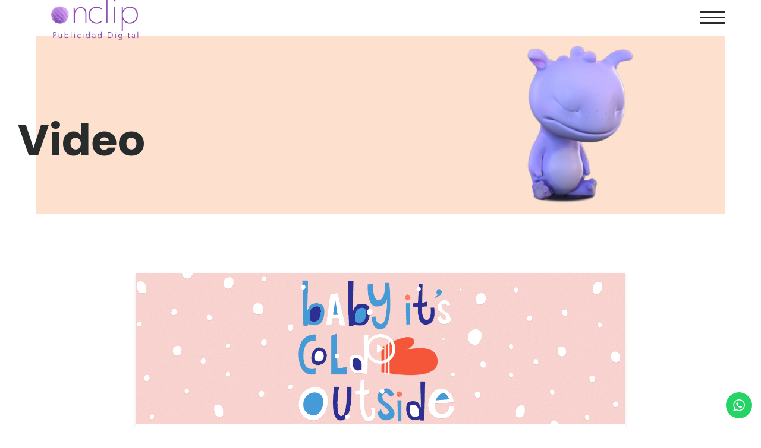

--- FILE ---
content_type: text/html; charset=UTF-8
request_url: https://onclip.co/type/video
body_size: 15839
content:
<!doctype html>
<html class="no-js" lang="en-US" prefix="og: https://ogp.me/ns#">
  <head>
	  <meta name="OnClip Publicidad Digital" content="Diseño grafico "/>
<title>OnClip Publicidad Digital | Diseño Gráfico</title>
<meta charset="utf-8"/>
<meta name="description" content="Empresa de Diseño grafico y publicidad digital en Bogotá, Paginas web y servicios de marketing digital "/>
<meta name="keywords" content="paginas web, publicidad digital, marketing digital, diseño grafico bogota, paginas web profesionales, tiendas virtuales,articulos personalizados, impresion digital, impresion offset,logo, diseño corporativo,diseño web, ilustracion digital, diseño post "/>

<meta name="author" content="OnClip Publicidad Digital" />

<meta name="copyright" content="OnClip Publicidad Digital" />
	  <meta property=»og:image» content=»https://onclip.co/imagen-principal-onclip.jpg»/>
 <meta name="robots" content="index"/>
 <meta name="robots" content="noindex"/>
<meta name="robots" content="follow"/>
<meta name="robots" content="nofollow"/>
<meta name="robots" content="index,nofollow" />

<meta name="robots" content="index,follow" />


    <meta charset="UTF-8">
    <meta http-equiv="x-ua-compatible" content="ie=edge">
    <meta name="viewport" content="width=device-width, initial-scale=1">
	  
<link rel="icon" type="icon_onclip.ico/ico" href="/icon_onclip.ico"/>
    
<!-- Search Engine Optimization by Rank Math - https://rankmath.com/ -->
<title>Video - OnClip Publicidad Digital</title>
<meta name="robots" content="follow, noindex"/>
<meta property="og:locale" content="en_US" />
<meta property="og:type" content="article" />
<meta property="og:title" content="Video - OnClip Publicidad Digital" />
<meta property="og:url" content="https://onclip.co/type/video" />
<meta property="og:site_name" content="OnClip Publicidad Digital" />
<meta property="article:publisher" content="https://web.facebook.com/onclipgrupocreativo" />
<meta name="twitter:card" content="summary_large_image" />
<meta name="twitter:title" content="Video - OnClip Publicidad Digital" />
<script type="application/ld+json" class="rank-math-schema">{"@context":"https://schema.org","@graph":[{"@type":"Organization","@id":"https://onclip.co/#organization","name":"OnClip Publicidad Digital","url":"https://onclip.co","sameAs":["https://web.facebook.com/onclipgrupocreativo"],"email":"contacto@onclip.co","logo":{"@type":"ImageObject","@id":"https://onclip.co/#logo","url":"https://onclip.co/wp-content/uploads/2023/02/logo_onclip-.png","contentUrl":"https://onclip.co/wp-content/uploads/2023/02/logo_onclip-.png","caption":"OnClip Publicidad Digital","inLanguage":"en-US","width":"1405","height":"557"},"contactPoint":[{"@type":"ContactPoint","telephone":"573115563495","contactType":"customer support"}]},{"@type":"WebSite","@id":"https://onclip.co/#website","url":"https://onclip.co","name":"OnClip Publicidad Digital","alternateName":"OnClip Creativos","publisher":{"@id":"https://onclip.co/#organization"},"inLanguage":"en-US"},{"@type":"CollectionPage","@id":"https://onclip.co/type/video#webpage","url":"https://onclip.co/type/video","name":"Video - OnClip Publicidad Digital","isPartOf":{"@id":"https://onclip.co/#website"},"inLanguage":"en-US"}]}</script>
<!-- /Rank Math WordPress SEO plugin -->

<link rel='dns-prefetch' href='//fonts.googleapis.com' />
<link rel="alternate" type="application/rss+xml" title="OnClip Publicidad Digital &raquo; Feed" href="https://onclip.co/feed" />
<link rel="alternate" type="application/rss+xml" title="OnClip Publicidad Digital &raquo; Comments Feed" href="https://onclip.co/comments/feed" />
<link rel="alternate" type="application/rss+xml" title="OnClip Publicidad Digital &raquo; Video Format Feed" href="https://onclip.co/type/video/feed" />
		<!-- This site uses the Google Analytics by MonsterInsights plugin v9.11.1 - Using Analytics tracking - https://www.monsterinsights.com/ -->
							<script src="//www.googletagmanager.com/gtag/js?id=G-GLEH0RP7SX"  data-cfasync="false" data-wpfc-render="false" type="text/javascript" async></script>
			<script data-cfasync="false" data-wpfc-render="false" type="text/javascript">
				var mi_version = '9.11.1';
				var mi_track_user = true;
				var mi_no_track_reason = '';
								var MonsterInsightsDefaultLocations = {"page_location":"https:\/\/onclip.co\/type\/video\/"};
								if ( typeof MonsterInsightsPrivacyGuardFilter === 'function' ) {
					var MonsterInsightsLocations = (typeof MonsterInsightsExcludeQuery === 'object') ? MonsterInsightsPrivacyGuardFilter( MonsterInsightsExcludeQuery ) : MonsterInsightsPrivacyGuardFilter( MonsterInsightsDefaultLocations );
				} else {
					var MonsterInsightsLocations = (typeof MonsterInsightsExcludeQuery === 'object') ? MonsterInsightsExcludeQuery : MonsterInsightsDefaultLocations;
				}

								var disableStrs = [
										'ga-disable-G-GLEH0RP7SX',
									];

				/* Function to detect opted out users */
				function __gtagTrackerIsOptedOut() {
					for (var index = 0; index < disableStrs.length; index++) {
						if (document.cookie.indexOf(disableStrs[index] + '=true') > -1) {
							return true;
						}
					}

					return false;
				}

				/* Disable tracking if the opt-out cookie exists. */
				if (__gtagTrackerIsOptedOut()) {
					for (var index = 0; index < disableStrs.length; index++) {
						window[disableStrs[index]] = true;
					}
				}

				/* Opt-out function */
				function __gtagTrackerOptout() {
					for (var index = 0; index < disableStrs.length; index++) {
						document.cookie = disableStrs[index] + '=true; expires=Thu, 31 Dec 2099 23:59:59 UTC; path=/';
						window[disableStrs[index]] = true;
					}
				}

				if ('undefined' === typeof gaOptout) {
					function gaOptout() {
						__gtagTrackerOptout();
					}
				}
								window.dataLayer = window.dataLayer || [];

				window.MonsterInsightsDualTracker = {
					helpers: {},
					trackers: {},
				};
				if (mi_track_user) {
					function __gtagDataLayer() {
						dataLayer.push(arguments);
					}

					function __gtagTracker(type, name, parameters) {
						if (!parameters) {
							parameters = {};
						}

						if (parameters.send_to) {
							__gtagDataLayer.apply(null, arguments);
							return;
						}

						if (type === 'event') {
														parameters.send_to = monsterinsights_frontend.v4_id;
							var hookName = name;
							if (typeof parameters['event_category'] !== 'undefined') {
								hookName = parameters['event_category'] + ':' + name;
							}

							if (typeof MonsterInsightsDualTracker.trackers[hookName] !== 'undefined') {
								MonsterInsightsDualTracker.trackers[hookName](parameters);
							} else {
								__gtagDataLayer('event', name, parameters);
							}
							
						} else {
							__gtagDataLayer.apply(null, arguments);
						}
					}

					__gtagTracker('js', new Date());
					__gtagTracker('set', {
						'developer_id.dZGIzZG': true,
											});
					if ( MonsterInsightsLocations.page_location ) {
						__gtagTracker('set', MonsterInsightsLocations);
					}
										__gtagTracker('config', 'G-GLEH0RP7SX', {"forceSSL":"true","link_attribution":"true"} );
										window.gtag = __gtagTracker;										(function () {
						/* https://developers.google.com/analytics/devguides/collection/analyticsjs/ */
						/* ga and __gaTracker compatibility shim. */
						var noopfn = function () {
							return null;
						};
						var newtracker = function () {
							return new Tracker();
						};
						var Tracker = function () {
							return null;
						};
						var p = Tracker.prototype;
						p.get = noopfn;
						p.set = noopfn;
						p.send = function () {
							var args = Array.prototype.slice.call(arguments);
							args.unshift('send');
							__gaTracker.apply(null, args);
						};
						var __gaTracker = function () {
							var len = arguments.length;
							if (len === 0) {
								return;
							}
							var f = arguments[len - 1];
							if (typeof f !== 'object' || f === null || typeof f.hitCallback !== 'function') {
								if ('send' === arguments[0]) {
									var hitConverted, hitObject = false, action;
									if ('event' === arguments[1]) {
										if ('undefined' !== typeof arguments[3]) {
											hitObject = {
												'eventAction': arguments[3],
												'eventCategory': arguments[2],
												'eventLabel': arguments[4],
												'value': arguments[5] ? arguments[5] : 1,
											}
										}
									}
									if ('pageview' === arguments[1]) {
										if ('undefined' !== typeof arguments[2]) {
											hitObject = {
												'eventAction': 'page_view',
												'page_path': arguments[2],
											}
										}
									}
									if (typeof arguments[2] === 'object') {
										hitObject = arguments[2];
									}
									if (typeof arguments[5] === 'object') {
										Object.assign(hitObject, arguments[5]);
									}
									if ('undefined' !== typeof arguments[1].hitType) {
										hitObject = arguments[1];
										if ('pageview' === hitObject.hitType) {
											hitObject.eventAction = 'page_view';
										}
									}
									if (hitObject) {
										action = 'timing' === arguments[1].hitType ? 'timing_complete' : hitObject.eventAction;
										hitConverted = mapArgs(hitObject);
										__gtagTracker('event', action, hitConverted);
									}
								}
								return;
							}

							function mapArgs(args) {
								var arg, hit = {};
								var gaMap = {
									'eventCategory': 'event_category',
									'eventAction': 'event_action',
									'eventLabel': 'event_label',
									'eventValue': 'event_value',
									'nonInteraction': 'non_interaction',
									'timingCategory': 'event_category',
									'timingVar': 'name',
									'timingValue': 'value',
									'timingLabel': 'event_label',
									'page': 'page_path',
									'location': 'page_location',
									'title': 'page_title',
									'referrer' : 'page_referrer',
								};
								for (arg in args) {
																		if (!(!args.hasOwnProperty(arg) || !gaMap.hasOwnProperty(arg))) {
										hit[gaMap[arg]] = args[arg];
									} else {
										hit[arg] = args[arg];
									}
								}
								return hit;
							}

							try {
								f.hitCallback();
							} catch (ex) {
							}
						};
						__gaTracker.create = newtracker;
						__gaTracker.getByName = newtracker;
						__gaTracker.getAll = function () {
							return [];
						};
						__gaTracker.remove = noopfn;
						__gaTracker.loaded = true;
						window['__gaTracker'] = __gaTracker;
					})();
									} else {
										console.log("");
					(function () {
						function __gtagTracker() {
							return null;
						}

						window['__gtagTracker'] = __gtagTracker;
						window['gtag'] = __gtagTracker;
					})();
									}
			</script>
							<!-- / Google Analytics by MonsterInsights -->
		<style id='wp-img-auto-sizes-contain-inline-css' type='text/css'>
img:is([sizes=auto i],[sizes^="auto," i]){contain-intrinsic-size:3000px 1500px}
/*# sourceURL=wp-img-auto-sizes-contain-inline-css */
</style>

<link rel='stylesheet' id='ht_ctc_main_css-css' href='https://onclip.co/wp-content/plugins/click-to-chat-for-whatsapp/new/inc/assets/css/main.css?ver=3.28' type='text/css' media='all' />
<style id='wp-emoji-styles-inline-css' type='text/css'>

	img.wp-smiley, img.emoji {
		display: inline !important;
		border: none !important;
		box-shadow: none !important;
		height: 1em !important;
		width: 1em !important;
		margin: 0 0.07em !important;
		vertical-align: -0.1em !important;
		background: none !important;
		padding: 0 !important;
	}
/*# sourceURL=wp-emoji-styles-inline-css */
</style>
<link rel='stylesheet' id='wp-block-library-css' href='https://onclip.co/wp-includes/css/dist/block-library/style.min.css?ver=6.9' type='text/css' media='all' />
<style id='global-styles-inline-css' type='text/css'>
:root{--wp--preset--aspect-ratio--square: 1;--wp--preset--aspect-ratio--4-3: 4/3;--wp--preset--aspect-ratio--3-4: 3/4;--wp--preset--aspect-ratio--3-2: 3/2;--wp--preset--aspect-ratio--2-3: 2/3;--wp--preset--aspect-ratio--16-9: 16/9;--wp--preset--aspect-ratio--9-16: 9/16;--wp--preset--color--black: #000000;--wp--preset--color--cyan-bluish-gray: #abb8c3;--wp--preset--color--white: #ffffff;--wp--preset--color--pale-pink: #f78da7;--wp--preset--color--vivid-red: #cf2e2e;--wp--preset--color--luminous-vivid-orange: #ff6900;--wp--preset--color--luminous-vivid-amber: #fcb900;--wp--preset--color--light-green-cyan: #7bdcb5;--wp--preset--color--vivid-green-cyan: #00d084;--wp--preset--color--pale-cyan-blue: #8ed1fc;--wp--preset--color--vivid-cyan-blue: #0693e3;--wp--preset--color--vivid-purple: #9b51e0;--wp--preset--gradient--vivid-cyan-blue-to-vivid-purple: linear-gradient(135deg,rgb(6,147,227) 0%,rgb(155,81,224) 100%);--wp--preset--gradient--light-green-cyan-to-vivid-green-cyan: linear-gradient(135deg,rgb(122,220,180) 0%,rgb(0,208,130) 100%);--wp--preset--gradient--luminous-vivid-amber-to-luminous-vivid-orange: linear-gradient(135deg,rgb(252,185,0) 0%,rgb(255,105,0) 100%);--wp--preset--gradient--luminous-vivid-orange-to-vivid-red: linear-gradient(135deg,rgb(255,105,0) 0%,rgb(207,46,46) 100%);--wp--preset--gradient--very-light-gray-to-cyan-bluish-gray: linear-gradient(135deg,rgb(238,238,238) 0%,rgb(169,184,195) 100%);--wp--preset--gradient--cool-to-warm-spectrum: linear-gradient(135deg,rgb(74,234,220) 0%,rgb(151,120,209) 20%,rgb(207,42,186) 40%,rgb(238,44,130) 60%,rgb(251,105,98) 80%,rgb(254,248,76) 100%);--wp--preset--gradient--blush-light-purple: linear-gradient(135deg,rgb(255,206,236) 0%,rgb(152,150,240) 100%);--wp--preset--gradient--blush-bordeaux: linear-gradient(135deg,rgb(254,205,165) 0%,rgb(254,45,45) 50%,rgb(107,0,62) 100%);--wp--preset--gradient--luminous-dusk: linear-gradient(135deg,rgb(255,203,112) 0%,rgb(199,81,192) 50%,rgb(65,88,208) 100%);--wp--preset--gradient--pale-ocean: linear-gradient(135deg,rgb(255,245,203) 0%,rgb(182,227,212) 50%,rgb(51,167,181) 100%);--wp--preset--gradient--electric-grass: linear-gradient(135deg,rgb(202,248,128) 0%,rgb(113,206,126) 100%);--wp--preset--gradient--midnight: linear-gradient(135deg,rgb(2,3,129) 0%,rgb(40,116,252) 100%);--wp--preset--font-size--small: 13px;--wp--preset--font-size--medium: 20px;--wp--preset--font-size--large: 36px;--wp--preset--font-size--x-large: 42px;--wp--preset--spacing--20: 0.44rem;--wp--preset--spacing--30: 0.67rem;--wp--preset--spacing--40: 1rem;--wp--preset--spacing--50: 1.5rem;--wp--preset--spacing--60: 2.25rem;--wp--preset--spacing--70: 3.38rem;--wp--preset--spacing--80: 5.06rem;--wp--preset--shadow--natural: 6px 6px 9px rgba(0, 0, 0, 0.2);--wp--preset--shadow--deep: 12px 12px 50px rgba(0, 0, 0, 0.4);--wp--preset--shadow--sharp: 6px 6px 0px rgba(0, 0, 0, 0.2);--wp--preset--shadow--outlined: 6px 6px 0px -3px rgb(255, 255, 255), 6px 6px rgb(0, 0, 0);--wp--preset--shadow--crisp: 6px 6px 0px rgb(0, 0, 0);}:where(.is-layout-flex){gap: 0.5em;}:where(.is-layout-grid){gap: 0.5em;}body .is-layout-flex{display: flex;}.is-layout-flex{flex-wrap: wrap;align-items: center;}.is-layout-flex > :is(*, div){margin: 0;}body .is-layout-grid{display: grid;}.is-layout-grid > :is(*, div){margin: 0;}:where(.wp-block-columns.is-layout-flex){gap: 2em;}:where(.wp-block-columns.is-layout-grid){gap: 2em;}:where(.wp-block-post-template.is-layout-flex){gap: 1.25em;}:where(.wp-block-post-template.is-layout-grid){gap: 1.25em;}.has-black-color{color: var(--wp--preset--color--black) !important;}.has-cyan-bluish-gray-color{color: var(--wp--preset--color--cyan-bluish-gray) !important;}.has-white-color{color: var(--wp--preset--color--white) !important;}.has-pale-pink-color{color: var(--wp--preset--color--pale-pink) !important;}.has-vivid-red-color{color: var(--wp--preset--color--vivid-red) !important;}.has-luminous-vivid-orange-color{color: var(--wp--preset--color--luminous-vivid-orange) !important;}.has-luminous-vivid-amber-color{color: var(--wp--preset--color--luminous-vivid-amber) !important;}.has-light-green-cyan-color{color: var(--wp--preset--color--light-green-cyan) !important;}.has-vivid-green-cyan-color{color: var(--wp--preset--color--vivid-green-cyan) !important;}.has-pale-cyan-blue-color{color: var(--wp--preset--color--pale-cyan-blue) !important;}.has-vivid-cyan-blue-color{color: var(--wp--preset--color--vivid-cyan-blue) !important;}.has-vivid-purple-color{color: var(--wp--preset--color--vivid-purple) !important;}.has-black-background-color{background-color: var(--wp--preset--color--black) !important;}.has-cyan-bluish-gray-background-color{background-color: var(--wp--preset--color--cyan-bluish-gray) !important;}.has-white-background-color{background-color: var(--wp--preset--color--white) !important;}.has-pale-pink-background-color{background-color: var(--wp--preset--color--pale-pink) !important;}.has-vivid-red-background-color{background-color: var(--wp--preset--color--vivid-red) !important;}.has-luminous-vivid-orange-background-color{background-color: var(--wp--preset--color--luminous-vivid-orange) !important;}.has-luminous-vivid-amber-background-color{background-color: var(--wp--preset--color--luminous-vivid-amber) !important;}.has-light-green-cyan-background-color{background-color: var(--wp--preset--color--light-green-cyan) !important;}.has-vivid-green-cyan-background-color{background-color: var(--wp--preset--color--vivid-green-cyan) !important;}.has-pale-cyan-blue-background-color{background-color: var(--wp--preset--color--pale-cyan-blue) !important;}.has-vivid-cyan-blue-background-color{background-color: var(--wp--preset--color--vivid-cyan-blue) !important;}.has-vivid-purple-background-color{background-color: var(--wp--preset--color--vivid-purple) !important;}.has-black-border-color{border-color: var(--wp--preset--color--black) !important;}.has-cyan-bluish-gray-border-color{border-color: var(--wp--preset--color--cyan-bluish-gray) !important;}.has-white-border-color{border-color: var(--wp--preset--color--white) !important;}.has-pale-pink-border-color{border-color: var(--wp--preset--color--pale-pink) !important;}.has-vivid-red-border-color{border-color: var(--wp--preset--color--vivid-red) !important;}.has-luminous-vivid-orange-border-color{border-color: var(--wp--preset--color--luminous-vivid-orange) !important;}.has-luminous-vivid-amber-border-color{border-color: var(--wp--preset--color--luminous-vivid-amber) !important;}.has-light-green-cyan-border-color{border-color: var(--wp--preset--color--light-green-cyan) !important;}.has-vivid-green-cyan-border-color{border-color: var(--wp--preset--color--vivid-green-cyan) !important;}.has-pale-cyan-blue-border-color{border-color: var(--wp--preset--color--pale-cyan-blue) !important;}.has-vivid-cyan-blue-border-color{border-color: var(--wp--preset--color--vivid-cyan-blue) !important;}.has-vivid-purple-border-color{border-color: var(--wp--preset--color--vivid-purple) !important;}.has-vivid-cyan-blue-to-vivid-purple-gradient-background{background: var(--wp--preset--gradient--vivid-cyan-blue-to-vivid-purple) !important;}.has-light-green-cyan-to-vivid-green-cyan-gradient-background{background: var(--wp--preset--gradient--light-green-cyan-to-vivid-green-cyan) !important;}.has-luminous-vivid-amber-to-luminous-vivid-orange-gradient-background{background: var(--wp--preset--gradient--luminous-vivid-amber-to-luminous-vivid-orange) !important;}.has-luminous-vivid-orange-to-vivid-red-gradient-background{background: var(--wp--preset--gradient--luminous-vivid-orange-to-vivid-red) !important;}.has-very-light-gray-to-cyan-bluish-gray-gradient-background{background: var(--wp--preset--gradient--very-light-gray-to-cyan-bluish-gray) !important;}.has-cool-to-warm-spectrum-gradient-background{background: var(--wp--preset--gradient--cool-to-warm-spectrum) !important;}.has-blush-light-purple-gradient-background{background: var(--wp--preset--gradient--blush-light-purple) !important;}.has-blush-bordeaux-gradient-background{background: var(--wp--preset--gradient--blush-bordeaux) !important;}.has-luminous-dusk-gradient-background{background: var(--wp--preset--gradient--luminous-dusk) !important;}.has-pale-ocean-gradient-background{background: var(--wp--preset--gradient--pale-ocean) !important;}.has-electric-grass-gradient-background{background: var(--wp--preset--gradient--electric-grass) !important;}.has-midnight-gradient-background{background: var(--wp--preset--gradient--midnight) !important;}.has-small-font-size{font-size: var(--wp--preset--font-size--small) !important;}.has-medium-font-size{font-size: var(--wp--preset--font-size--medium) !important;}.has-large-font-size{font-size: var(--wp--preset--font-size--large) !important;}.has-x-large-font-size{font-size: var(--wp--preset--font-size--x-large) !important;}
/*# sourceURL=global-styles-inline-css */
</style>

<style id='classic-theme-styles-inline-css' type='text/css'>
/*! This file is auto-generated */
.wp-block-button__link{color:#fff;background-color:#32373c;border-radius:9999px;box-shadow:none;text-decoration:none;padding:calc(.667em + 2px) calc(1.333em + 2px);font-size:1.125em}.wp-block-file__button{background:#32373c;color:#fff;text-decoration:none}
/*# sourceURL=/wp-includes/css/classic-themes.min.css */
</style>
<link rel='stylesheet' id='redux-extendify-styles-css' href='https://onclip.co/wp-content/plugins/redux-framework/redux-core/assets/css/extendify-utilities.css?ver=4.4.1' type='text/css' media='all' />
<link rel='stylesheet' id='contact-form-7-css' href='https://onclip.co/wp-content/plugins/contact-form-7/includes/css/styles.css?ver=5.7.7' type='text/css' media='all' />
<link rel='stylesheet' id='woocommerce-css' href='https://onclip.co/wp-content/themes/adios/css/woocommerce.css?ver=3.2' type='text/css' media='all' />
<link rel='stylesheet' id='adios-fonts-css' href='https://fonts.googleapis.com/css?family=Poppins%3A400%2C700%2C300%2C600%2C500%7CDroid+Serif%3A400%2C700&#038;subset=latin%2Clatin-ext&#038;ver=3.2' type='text/css' media='all' />
<link rel='stylesheet' id='adios-bootstrap-css' href='https://onclip.co/wp-content/themes/adios/css/bootstrap.min.css?ver=3.2' type='text/css' media='all' />
<link rel='stylesheet' id='adios-main-style-css' href='https://onclip.co/wp-content/themes/adios/css/style.css?ver=3.2' type='text/css' media='all' />
<style id='adios-main-style-inline-css' type='text/css'>
.block-bg .video-bg-wrap {
    overflow:visible;
}

.bg {background-size:cover;}.header .logo {width:200px;}.footer-logo {width:150px;}
/*# sourceURL=adios-main-style-inline-css */
</style>
<link rel='stylesheet' id='adios-fonttello-css' href='https://onclip.co/wp-content/themes/adios/css/fontello.css?ver=3.2' type='text/css' media='all' />
<link rel='stylesheet' id='adios-fontawesome-css' href='https://onclip.co/wp-content/themes/adios/css/font-awesome.min.css?ver=3.2' type='text/css' media='all' />
<link rel='stylesheet' id='adios-animate-css' href='https://onclip.co/wp-content/themes/adios/css/animate.css?ver=3.2' type='text/css' media='all' />
<link rel='stylesheet' id='adios-ytplayer-css' href='https://onclip.co/wp-content/themes/adios/css/YT.player.css?ver=3.2' type='text/css' media='all' />
<link rel='stylesheet' id='adios-vmplayer-css' href='https://onclip.co/wp-content/themes/adios/css/jquery.mb.vimeo_player.css?ver=3.2' type='text/css' media='all' />
<script type="text/javascript" src="https://onclip.co/wp-includes/js/jquery/jquery.min.js?ver=3.7.1" id="jquery-core-js"></script>
<script type="text/javascript" src="https://onclip.co/wp-includes/js/jquery/jquery-migrate.min.js?ver=3.4.1" id="jquery-migrate-js"></script>
<script type="text/javascript" src="https://onclip.co/wp-content/plugins/google-analytics-for-wordpress/assets/js/frontend-gtag.min.js?ver=9.11.1" id="monsterinsights-frontend-script-js" async="async" data-wp-strategy="async"></script>
<script data-cfasync="false" data-wpfc-render="false" type="text/javascript" id='monsterinsights-frontend-script-js-extra'>/* <![CDATA[ */
var monsterinsights_frontend = {"js_events_tracking":"true","download_extensions":"doc,pdf,ppt,zip,xls,docx,pptx,xlsx","inbound_paths":"[{\"path\":\"\\\/go\\\/\",\"label\":\"affiliate\"},{\"path\":\"\\\/recommend\\\/\",\"label\":\"affiliate\"}]","home_url":"https:\/\/onclip.co","hash_tracking":"false","v4_id":"G-GLEH0RP7SX"};/* ]]> */
</script>
<link rel="https://api.w.org/" href="https://onclip.co/wp-json/" /><link rel="EditURI" type="application/rsd+xml" title="RSD" href="https://onclip.co/xmlrpc.php?rsd" />
<meta name="generator" content="WordPress 6.9" />
<meta name="generator" content="Redux 4.4.1" /><meta name="generator" content="Powered by WPBakery Page Builder - drag and drop page builder for WordPress."/>
<meta name="generator" content="Powered by Slider Revolution 6.5.22 - responsive, Mobile-Friendly Slider Plugin for WordPress with comfortable drag and drop interface." />
<script>function setREVStartSize(e){
			//window.requestAnimationFrame(function() {
				window.RSIW = window.RSIW===undefined ? window.innerWidth : window.RSIW;
				window.RSIH = window.RSIH===undefined ? window.innerHeight : window.RSIH;
				try {
					var pw = document.getElementById(e.c).parentNode.offsetWidth,
						newh;
					pw = pw===0 || isNaN(pw) || (e.l=="fullwidth" || e.layout=="fullwidth") ? window.RSIW : pw;
					e.tabw = e.tabw===undefined ? 0 : parseInt(e.tabw);
					e.thumbw = e.thumbw===undefined ? 0 : parseInt(e.thumbw);
					e.tabh = e.tabh===undefined ? 0 : parseInt(e.tabh);
					e.thumbh = e.thumbh===undefined ? 0 : parseInt(e.thumbh);
					e.tabhide = e.tabhide===undefined ? 0 : parseInt(e.tabhide);
					e.thumbhide = e.thumbhide===undefined ? 0 : parseInt(e.thumbhide);
					e.mh = e.mh===undefined || e.mh=="" || e.mh==="auto" ? 0 : parseInt(e.mh,0);
					if(e.layout==="fullscreen" || e.l==="fullscreen")
						newh = Math.max(e.mh,window.RSIH);
					else{
						e.gw = Array.isArray(e.gw) ? e.gw : [e.gw];
						for (var i in e.rl) if (e.gw[i]===undefined || e.gw[i]===0) e.gw[i] = e.gw[i-1];
						e.gh = e.el===undefined || e.el==="" || (Array.isArray(e.el) && e.el.length==0)? e.gh : e.el;
						e.gh = Array.isArray(e.gh) ? e.gh : [e.gh];
						for (var i in e.rl) if (e.gh[i]===undefined || e.gh[i]===0) e.gh[i] = e.gh[i-1];
											
						var nl = new Array(e.rl.length),
							ix = 0,
							sl;
						e.tabw = e.tabhide>=pw ? 0 : e.tabw;
						e.thumbw = e.thumbhide>=pw ? 0 : e.thumbw;
						e.tabh = e.tabhide>=pw ? 0 : e.tabh;
						e.thumbh = e.thumbhide>=pw ? 0 : e.thumbh;
						for (var i in e.rl) nl[i] = e.rl[i]<window.RSIW ? 0 : e.rl[i];
						sl = nl[0];
						for (var i in nl) if (sl>nl[i] && nl[i]>0) { sl = nl[i]; ix=i;}
						var m = pw>(e.gw[ix]+e.tabw+e.thumbw) ? 1 : (pw-(e.tabw+e.thumbw)) / (e.gw[ix]);
						newh =  (e.gh[ix] * m) + (e.tabh + e.thumbh);
					}
					var el = document.getElementById(e.c);
					if (el!==null && el) el.style.height = newh+"px";
					el = document.getElementById(e.c+"_wrapper");
					if (el!==null && el) {
						el.style.height = newh+"px";
						el.style.display = "block";
					}
				} catch(e){
					console.log("Failure at Presize of Slider:" + e)
				}
			//});
		  };</script>
		<style type="text/css" id="wp-custom-css">
			.hero-slider-style3 .swipe-arrow-type-1 .swipe-arrow {
	border-color:#beccd1;
}		</style>
		<style id="adios_theme_options-dynamic-css" title="dynamic-css" class="redux-options-output">header{background-color:transparent;}h1,h2,h3,h4,h5,h6, .page-title h2{font-display:swap;}.nav-list>li a{font-display:swap;}.nav-list .drop-menu a{font-display:swap;}body{font-display:swap;}</style><noscript><style> .wpb_animate_when_almost_visible { opacity: 1; }</style></noscript>  <link rel='stylesheet' id='rs-plugin-settings-css' href='https://onclip.co/wp-content/plugins/revslider/public/assets/css/rs6.css?ver=6.5.22' type='text/css' media='all' />
<style id='rs-plugin-settings-inline-css' type='text/css'>
#rs-demo-id {}
/*# sourceURL=rs-plugin-settings-inline-css */
</style>
</head>
  <body class="archive tax-post_format term-post-format-video term-33 wp-embed-responsive wp-theme-adios  alternative wpb-js-composer js-comp-ver-6.4.1 vc_responsive">

      <div class="loader">
     <div class="load-title">
        <img src="https://onclip.co/wp-content/uploads/2023/02/desing-web.png" alt="">
        <div class="load-circle"></div>
     </div>
    </div>
  <header class="style-1">
  <div class="header">
        <a href="https://onclip.co/" class=" logo vertical-align"><img src="https://onclip.co/wp-content/uploads/2023/02/logo_onclip-.png" alt="OnClip Publicidad Digital"></a>
        <a href="#" class="burger-menu vertical-align"><i></i></a>
    <nav class="nav-menu">
      <div class="nav-menu-layer"><span></span></div>
        <div class="table-align">
          <ul id="nav" class="nav-list cell-view"><li id="menu-item-682" class="menu-item menu-item-type-custom menu-item-object-custom menu-item-682"><a href="http://themebubble.com/demo/adios/" class=" ">Home</a></li>
<li id="menu-item-813" class="menu-item menu-item-type-custom menu-item-object-custom menu-item-has-children menu-item-813"><a href="http://adioswp.designlazy.com/" class=" drop-link">Home</a>
<ul class="drop-menu">
	<li id="menu-item-834" class="menu-item menu-item-type-post_type menu-item-object-page menu-item-home menu-item-834"><a href="https://onclip.co/" class=" ">Home Style 1</a></li>
	<li id="menu-item-833" class="menu-item menu-item-type-post_type menu-item-object-page menu-item-833"><a href="https://onclip.co/home-2" class=" ">Home Style 2</a></li>
	<li id="menu-item-832" class="menu-item menu-item-type-post_type menu-item-object-page menu-item-832"><a href="https://onclip.co/home-3" class=" ">Home Style 3</a></li>
	<li id="menu-item-844" class="menu-item menu-item-type-post_type menu-item-object-page menu-item-844"><a href="https://onclip.co/home-4" class=" ">Home Style 4</a></li>
	<li id="menu-item-841" class="menu-item menu-item-type-post_type menu-item-object-page menu-item-841"><a href="https://onclip.co/home-5" class=" ">Home Style 5</a></li>
	<li id="menu-item-840" class="menu-item menu-item-type-post_type menu-item-object-page menu-item-840"><a href="https://onclip.co/home-6" class=" ">Home Style 6</a></li>
	<li id="menu-item-843" class="menu-item menu-item-type-post_type menu-item-object-page menu-item-843"><a href="https://onclip.co/home-7" class=" ">Home Style 7</a></li>
	<li id="menu-item-842" class="menu-item menu-item-type-post_type menu-item-object-page menu-item-842"><a href="https://onclip.co/home-8" class=" ">Home Style 8</a></li>
	<li id="menu-item-839" class="menu-item menu-item-type-post_type menu-item-object-page menu-item-839"><a href="https://onclip.co/home-9" class=" ">Home Style 9</a></li>
</ul></li>
<li id="menu-item-814" class="menu-item menu-item-type-custom menu-item-object-custom menu-item-has-children menu-item-814"><a href="#" class=" drop-link">Portfolio</a>
<ul class="drop-menu">
	<li id="menu-item-831" class="menu-item menu-item-type-post_type menu-item-object-page menu-item-831"><a href="https://onclip.co/portfolio-1-column" class=" ">Portfolio Style 1</a></li>
	<li id="menu-item-830" class="menu-item menu-item-type-post_type menu-item-object-page menu-item-830"><a href="https://onclip.co/portfolio-3-column" class=" ">Portfolio Style 2</a></li>
	<li id="menu-item-829" class="menu-item menu-item-type-post_type menu-item-object-page menu-item-829"><a href="https://onclip.co/portfolio-4-column" class=" ">Portfolio Style 3</a></li>
	<li id="menu-item-835" class="menu-item menu-item-type-post_type menu-item-object-page menu-item-835"><a href="https://onclip.co/portfolio-masonry" class=" ">Portfolio Style 4</a></li>
</ul></li>
<li id="menu-item-815" class="menu-item menu-item-type-custom menu-item-object-custom menu-item-has-children menu-item-815"><a href="#" class=" drop-link">Blog</a>
<ul class="drop-menu">
	<li id="menu-item-827" class="menu-item menu-item-type-post_type menu-item-object-page menu-item-827"><a href="https://onclip.co/blog-list" class=" ">Blog List</a></li>
	<li id="menu-item-828" class="menu-item menu-item-type-post_type menu-item-object-page menu-item-828"><a href="https://onclip.co/blog-masonry" class=" ">Blog Masonry</a></li>
	<li id="menu-item-837" class="menu-item menu-item-type-post_type menu-item-object-page menu-item-837"><a href="https://onclip.co/blog-list-sidebar" class=" ">Blog List With Sidebar</a></li>
	<li id="menu-item-838" class="menu-item menu-item-type-post_type menu-item-object-post menu-item-838"><a href="https://onclip.co/%publicidad_digital%" class=" ">Single Post</a></li>
</ul></li>
<li id="menu-item-683" class="menu-item menu-item-type-custom menu-item-object-custom menu-item-683"><a href="#" class=" ">Portfolio</a></li>
<li id="menu-item-822" class="menu-item menu-item-type-custom menu-item-object-custom menu-item-has-children menu-item-822"><a href="#" class=" drop-link">Others</a>
<ul class="drop-menu">
	<li id="menu-item-824" class="menu-item menu-item-type-post_type menu-item-object-page menu-item-824"><a href="https://onclip.co/team-varations" class=" ">Team Varations</a></li>
	<li id="menu-item-823" class="menu-item menu-item-type-post_type menu-item-object-page menu-item-823"><a href="https://onclip.co/contact" class=" ">Contacto</a></li>
</ul></li>
<li id="menu-item-684" class="menu-item menu-item-type-custom menu-item-object-custom menu-item-has-children menu-item-684"><a href="#" class=" drop-link">Blog</a>
<ul class="drop-menu">
	<li id="menu-item-760" class="menu-item menu-item-type-post_type menu-item-object-post menu-item-760"><a href="https://onclip.co/%publicidad_digital%" class=" ">Single Post</a></li>
</ul></li>
<li id="menu-item-713" class="menu-item menu-item-type-custom menu-item-object-custom menu-item-has-children menu-item-713"><a href="#" class=" drop-link">Shop</a>
<ul class="drop-menu">
	<li id="menu-item-714" class="menu-item menu-item-type-custom menu-item-object-custom menu-item-714"><a href="http://themebubble.com/demo/adios/product/flying-ninja/" class=" ">Product Single</a></li>
</ul></li>
<li id="menu-item-711" class="menu-item menu-item-type-custom menu-item-object-custom menu-item-711"><a href="#" class=" ">Others</a></li>
<li id="menu-item-712" class="menu-item menu-item-type-custom menu-item-object-custom menu-item-712"><a href="http://themeforest.net/item/-adios-portfolio-wordpress-theme-for-artists-agencies-freelancers-creatives/16982807?ref=gfxbucket" class=" ">Get Adios</a></li>
</ul>        </div>
    </nav>
  </div>
</header>

  
<div class="top-baner smal-size">
 <div class="block-bg top-image">
  <div class="bg-wrap">
   <div class="bg" style="background-image:url(https://onclip.co/wp-content/uploads/2023/02/titulo-1.jpg);"></div>
    <div class="white-mobile-layer"></div>
  </div>
  <div class="title-style-1 vertical-align">
        <h1 class="h1">Video</h1>
  </div>
 </div>
</div>
<div class="content pt-100 pb-100 ">
  <section class="section">
    <div class="container">
        <div class="row">
    <div class="col-md-8 col-md-offset-2">
      
      <div class="blog_item wow zoomIn post-733 post type-post status-publish format-video has-post-thumbnail hentry category-sin-categoria post_format-post-format-video" data-wow-delay="0.4s">
        <div class="video-item">
  <div class="bg" style="background-image:url(https://onclip.co/wp-content/uploads/2016/06/2-1.png)"></div>
  <div class="play-button"><i class="icon-play"></i></div>
   <div class="video-wrapper">
   <video loop class="bgvid">
    <source type="video/webm" src="http://themebubble.com/demo/adios/wp-content/uploads/2016/06/Pour.webm" />
    <source type="video/mp4" src="http://themebubble.com/demo/adios/wp-content/uploads/2016/06/Pour.mp4" />
   </video>
   <div class="close-video"><span>+</span></div>
   </div>
</div>


        <div class="twit-desc">
          <h2 class="h2 title"><a href="https://onclip.co/%publicidad_digital%">Single Post With Video</a></h2>
            <div class="twit-author">
              <img alt='' src='https://secure.gravatar.com/avatar/41f32c5ee8d20e2a96a83e87fe8cb224023b1fb4385f31bac41a102fbd8172ad?s=45&#038;d=mm&#038;r=g' srcset='https://secure.gravatar.com/avatar/41f32c5ee8d20e2a96a83e87fe8cb224023b1fb4385f31bac41a102fbd8172ad?s=90&#038;d=mm&#038;r=g 2x' class='media-object img-responsive img-circle avatar-45 photo' height='45' width='45' decoding='async'/>              <div class="post-txt">
                <h6 class="h6"><a href="https://onclip.co/author/thejavo">Thejavo</a></h6>
                <p>In <a href="https://onclip.co/category/sin-categoria" rel="category tag">Sin categoría</a> Posted <span class="post-date">June 20, 2016</span></p>
            </div>
          </div>

          
        </div>
      </div>
                    </div>
</div>
    </div>
  </section>
</div>


<div class="main-footer">
  <section class="section section-bg padd-xs">
    <div class="inner-footer">
      <div class="container">
            <a href="https://onclip.co/" class="footer-logo"><img src="https://onclip.co/wp-content/uploads/2023/02/logo_onclip-.png" alt="OnClip Publicidad Digital"></a>
            <div class="folow-icon">
          <a target="_blank" href="#"><i class="fa icon-facebook"></i></a><a target="_blank" href="#"><i class="fa icon-twitter"></i></a><a target="_blank" href="#"><i class="fa icon-pinterest"></i></a><a target="_blank" href="#"><i class="fa icon-dribbble"></i></a><a target="_blank" href="#"><i class="fa icon-rss"></i></a>        </div>
      </div>
    </div>
  </section>
      <footer>
      <div class="copyright">
      <span>© OnClip Grupo creativo. Todos los derechos reservados </span>
      </div>
    </footer>
  </div>

		<script>
			window.RS_MODULES = window.RS_MODULES || {};
			window.RS_MODULES.modules = window.RS_MODULES.modules || {};
			window.RS_MODULES.waiting = window.RS_MODULES.waiting || [];
			window.RS_MODULES.defered = true;
			window.RS_MODULES.moduleWaiting = window.RS_MODULES.moduleWaiting || {};
			window.RS_MODULES.type = 'compiled';
		</script>
		<script type="speculationrules">
{"prefetch":[{"source":"document","where":{"and":[{"href_matches":"/*"},{"not":{"href_matches":["/wp-*.php","/wp-admin/*","/wp-content/uploads/*","/wp-content/*","/wp-content/plugins/*","/wp-content/themes/adios/*","/*\\?(.+)"]}},{"not":{"selector_matches":"a[rel~=\"nofollow\"]"}},{"not":{"selector_matches":".no-prefetch, .no-prefetch a"}}]},"eagerness":"conservative"}]}
</script>
<!-- Click to Chat - https://holithemes.com/plugins/click-to-chat/  v3.28 -->  
            <div class="ht-ctc ht-ctc-chat ctc-analytics ctc_wp_desktop style-7  " id="ht-ctc-chat"  
                style="display: none;  position: fixed; bottom: 15px; right: 15px;"   >
                                <div class="ht_ctc_style ht_ctc_chat_style">
                <style id="ht-ctc-s7">
.ht-ctc .ctc_s_7:hover .ctc_s_7_icon_padding, .ht-ctc .ctc_s_7:hover .ctc_cta_stick{background-color:#25d366 !important;}.ht-ctc .ctc_s_7:hover svg g path{fill:#f4f4f4 !important;}</style>

<div title = 'WhatsApp us' class="ctc_s_7 ctc-analytics ctc_nb" style="display:flex;justify-content:center;align-items:center; " data-nb_top="-7.8px" data-nb_right="-7.8px">
    <p class="ctc_s_7_cta ctc_cta ctc_cta_stick ctc-analytics ht-ctc-cta " style="padding: 0px 16px;  color: #ffffff; background-color: #25d366; border-radius:10px; margin:0 10px;  display: none; ">WhatsApp us</p>
    <div class="ctc_s_7_icon_padding ctc-analytics " style="font-size: 20px; color: #ffffff; padding: 12px; background-color: #25D366; border-radius: 50%;">
        <svg style="pointer-events:none; display:block; height:20px; width:20px;" height="20px" version="1.1" viewBox="0 0 509 512" width="20px">
        <g fill="none" fill-rule="evenodd" id="Page-1" stroke="none" stroke-width="1">
            <path style="fill: #ffffff;" d="M259.253137,0.00180389396 C121.502859,0.00180389396 9.83730687,111.662896 9.83730687,249.413175 C9.83730687,296.530232 22.9142299,340.597122 45.6254897,378.191325 L0.613226597,512.001804 L138.700183,467.787757 C174.430395,487.549184 215.522926,498.811168 259.253137,498.811168 C396.994498,498.811168 508.660049,387.154535 508.660049,249.415405 C508.662279,111.662896 396.996727,0.00180389396 259.253137,0.00180389396 L259.253137,0.00180389396 Z M259.253137,459.089875 C216.65782,459.089875 176.998957,446.313956 143.886359,424.41206 L63.3044195,450.21808 L89.4939401,372.345171 C64.3924908,337.776609 49.5608297,295.299463 49.5608297,249.406486 C49.5608297,133.783298 143.627719,39.7186378 259.253137,39.7186378 C374.871867,39.7186378 468.940986,133.783298 468.940986,249.406486 C468.940986,365.025215 374.874096,459.089875 259.253137,459.089875 Z M200.755924,146.247066 C196.715791,136.510165 193.62103,136.180176 187.380228,135.883632 C185.239759,135.781068 182.918689,135.682963 180.379113,135.682963 C172.338979,135.682963 164.002301,138.050856 158.97889,143.19021 C152.865178,149.44439 137.578667,164.09322 137.578667,194.171258 C137.578667,224.253755 159.487251,253.321759 162.539648,257.402027 C165.600963,261.477835 205.268745,324.111057 266.985579,349.682963 C315.157262,369.636141 329.460495,367.859106 340.450462,365.455539 C356.441543,361.9639 376.521811,350.186865 381.616571,335.917077 C386.711331,321.63837 386.711331,309.399797 385.184018,306.857991 C383.654475,304.305037 379.578667,302.782183 373.464955,299.716408 C367.351242,296.659552 337.288812,281.870254 331.68569,279.83458 C326.080339,277.796676 320.898622,278.418749 316.5887,284.378615 C310.639982,292.612729 304.918689,301.074268 300.180674,306.09099 C296.46161,310.02856 290.477218,310.577055 285.331175,308.389764 C278.564174,305.506821 259.516237,298.869139 236.160607,278.048627 C217.988923,261.847958 205.716906,241.83458 202.149458,235.711949 C198.582011,229.598236 201.835077,225.948292 204.584241,222.621648 C207.719135,218.824546 210.610997,216.097679 213.667853,212.532462 C216.724709,208.960555 218.432625,207.05866 220.470529,202.973933 C222.508433,198.898125 221.137195,194.690767 219.607652,191.629452 C218.07588,188.568136 205.835077,158.494558 200.755924,146.247066 Z" 
            fill="#ffffff" id="htwaicon-chat"/>
        </g>
        </svg>    </div>
</div>                </div>
            </div>
                        <span class="ht_ctc_chat_data" 
                data-no_number=""
                data-settings="{&quot;number&quot;:&quot;573115563495&quot;,&quot;pre_filled&quot;:&quot;&quot;,&quot;dis_m&quot;:&quot;show&quot;,&quot;dis_d&quot;:&quot;show&quot;,&quot;css&quot;:&quot;display: none; cursor: pointer; z-index: 99999999;&quot;,&quot;pos_d&quot;:&quot;position: fixed; bottom: 15px; right: 15px;&quot;,&quot;pos_m&quot;:&quot;position: fixed; bottom: 15px; right: 15px;&quot;,&quot;schedule&quot;:&quot;no&quot;,&quot;se&quot;:150,&quot;ani&quot;:&quot;no-animations&quot;,&quot;url_target_d&quot;:&quot;_blank&quot;,&quot;ga&quot;:&quot;yes&quot;,&quot;fb&quot;:&quot;yes&quot;}" 
            ></span>
            <script type="text/javascript" id="ht_ctc_app_js-js-extra">
/* <![CDATA[ */
var ht_ctc_chat_var = {"number":"573115563495","pre_filled":"","dis_m":"show","dis_d":"show","css":"display: none; cursor: pointer; z-index: 99999999;","pos_d":"position: fixed; bottom: 15px; right: 15px;","pos_m":"position: fixed; bottom: 15px; right: 15px;","schedule":"no","se":"150","ani":"no-animations","url_target_d":"_blank","ga":"yes","fb":"yes"};
//# sourceURL=ht_ctc_app_js-js-extra
/* ]]> */
</script>
<script type="text/javascript" src="https://onclip.co/wp-content/plugins/click-to-chat-for-whatsapp/new/inc/assets/js/app.js?ver=3.28" id="ht_ctc_app_js-js"></script>
<script type="text/javascript" src="https://onclip.co/wp-content/plugins/contact-form-7/includes/swv/js/index.js?ver=5.7.7" id="swv-js"></script>
<script type="text/javascript" id="contact-form-7-js-extra">
/* <![CDATA[ */
var wpcf7 = {"api":{"root":"https://onclip.co/wp-json/","namespace":"contact-form-7/v1"},"cached":"1"};
//# sourceURL=contact-form-7-js-extra
/* ]]> */
</script>
<script type="text/javascript" src="https://onclip.co/wp-content/plugins/contact-form-7/includes/js/index.js?ver=5.7.7" id="contact-form-7-js"></script>
<script type="text/javascript" src="https://onclip.co/wp-content/plugins/revslider/public/assets/js/rbtools.min.js?ver=6.5.18" defer async id="tp-tools-js"></script>
<script type="text/javascript" src="https://onclip.co/wp-content/plugins/revslider/public/assets/js/rs6.min.js?ver=6.5.22" defer async id="revmin-js"></script>
<script type="text/javascript" src="https://onclip.co/wp-content/themes/adios/js/jquery.scrollify.min.js?ver=3.2" id="adios-scrollify-js"></script>
<script type="text/javascript" src="https://onclip.co/wp-content/themes/adios/js/wow.min.js?ver=3.2" id="adios-wow-js"></script>
<script type="text/javascript" src="https://onclip.co/wp-content/themes/adios/js/jquery.countTo.js?ver=3.2" id="adios-count-js"></script>
<script type="text/javascript" src="https://onclip.co/wp-content/themes/adios/js/jquery.lazyload.min.js?ver=3.2" id="adios-lazyload-js"></script>
<script type="text/javascript" src="https://onclip.co/wp-content/themes/adios/js/jquery.formstone.min.js?ver=3.2" id="adios-form-stone-js"></script>
<script type="text/javascript" src="https://onclip.co/wp-content/themes/adios/js/isotope.pkg.min.js?ver=3.2" id="adios-isotope-js"></script>
<script type="text/javascript" src="https://onclip.co/wp-content/themes/adios/js/lightgallery.min.js?ver=3.2" id="adios-lightgallery-js"></script>
<script type="text/javascript" src="https://onclip.co/wp-content/themes/adios/js/jquery.imageloaded.js?ver=3.2" id="adios-img-loaded-js"></script>
<script type="text/javascript" src="https://onclip.co/wp-content/themes/adios/js/jquery.mb.vimeo_player.min.js?ver=3.2" id="adios-vm-player-js"></script>
<script type="text/javascript" src="https://onclip.co/wp-content/themes/adios/js/YT.player.js?ver=3.2" id="adios-ytplayer-js"></script>
<script type="text/javascript" src="https://onclip.co/wp-content/themes/adios/js/all.js?ver=3.2" id="adios-all-js"></script>
<script id="wp-emoji-settings" type="application/json">
{"baseUrl":"https://s.w.org/images/core/emoji/17.0.2/72x72/","ext":".png","svgUrl":"https://s.w.org/images/core/emoji/17.0.2/svg/","svgExt":".svg","source":{"concatemoji":"https://onclip.co/wp-includes/js/wp-emoji-release.min.js?ver=6.9"}}
</script>
<script type="module">
/* <![CDATA[ */
/*! This file is auto-generated */
const a=JSON.parse(document.getElementById("wp-emoji-settings").textContent),o=(window._wpemojiSettings=a,"wpEmojiSettingsSupports"),s=["flag","emoji"];function i(e){try{var t={supportTests:e,timestamp:(new Date).valueOf()};sessionStorage.setItem(o,JSON.stringify(t))}catch(e){}}function c(e,t,n){e.clearRect(0,0,e.canvas.width,e.canvas.height),e.fillText(t,0,0);t=new Uint32Array(e.getImageData(0,0,e.canvas.width,e.canvas.height).data);e.clearRect(0,0,e.canvas.width,e.canvas.height),e.fillText(n,0,0);const a=new Uint32Array(e.getImageData(0,0,e.canvas.width,e.canvas.height).data);return t.every((e,t)=>e===a[t])}function p(e,t){e.clearRect(0,0,e.canvas.width,e.canvas.height),e.fillText(t,0,0);var n=e.getImageData(16,16,1,1);for(let e=0;e<n.data.length;e++)if(0!==n.data[e])return!1;return!0}function u(e,t,n,a){switch(t){case"flag":return n(e,"\ud83c\udff3\ufe0f\u200d\u26a7\ufe0f","\ud83c\udff3\ufe0f\u200b\u26a7\ufe0f")?!1:!n(e,"\ud83c\udde8\ud83c\uddf6","\ud83c\udde8\u200b\ud83c\uddf6")&&!n(e,"\ud83c\udff4\udb40\udc67\udb40\udc62\udb40\udc65\udb40\udc6e\udb40\udc67\udb40\udc7f","\ud83c\udff4\u200b\udb40\udc67\u200b\udb40\udc62\u200b\udb40\udc65\u200b\udb40\udc6e\u200b\udb40\udc67\u200b\udb40\udc7f");case"emoji":return!a(e,"\ud83e\u1fac8")}return!1}function f(e,t,n,a){let r;const o=(r="undefined"!=typeof WorkerGlobalScope&&self instanceof WorkerGlobalScope?new OffscreenCanvas(300,150):document.createElement("canvas")).getContext("2d",{willReadFrequently:!0}),s=(o.textBaseline="top",o.font="600 32px Arial",{});return e.forEach(e=>{s[e]=t(o,e,n,a)}),s}function r(e){var t=document.createElement("script");t.src=e,t.defer=!0,document.head.appendChild(t)}a.supports={everything:!0,everythingExceptFlag:!0},new Promise(t=>{let n=function(){try{var e=JSON.parse(sessionStorage.getItem(o));if("object"==typeof e&&"number"==typeof e.timestamp&&(new Date).valueOf()<e.timestamp+604800&&"object"==typeof e.supportTests)return e.supportTests}catch(e){}return null}();if(!n){if("undefined"!=typeof Worker&&"undefined"!=typeof OffscreenCanvas&&"undefined"!=typeof URL&&URL.createObjectURL&&"undefined"!=typeof Blob)try{var e="postMessage("+f.toString()+"("+[JSON.stringify(s),u.toString(),c.toString(),p.toString()].join(",")+"));",a=new Blob([e],{type:"text/javascript"});const r=new Worker(URL.createObjectURL(a),{name:"wpTestEmojiSupports"});return void(r.onmessage=e=>{i(n=e.data),r.terminate(),t(n)})}catch(e){}i(n=f(s,u,c,p))}t(n)}).then(e=>{for(const n in e)a.supports[n]=e[n],a.supports.everything=a.supports.everything&&a.supports[n],"flag"!==n&&(a.supports.everythingExceptFlag=a.supports.everythingExceptFlag&&a.supports[n]);var t;a.supports.everythingExceptFlag=a.supports.everythingExceptFlag&&!a.supports.flag,a.supports.everything||((t=a.source||{}).concatemoji?r(t.concatemoji):t.wpemoji&&t.twemoji&&(r(t.twemoji),r(t.wpemoji)))});
//# sourceURL=https://onclip.co/wp-includes/js/wp-emoji-loader.min.js
/* ]]> */
</script>
</body>
</html>


<!-- Page cached by LiteSpeed Cache 7.6.2 on 2026-01-16 07:32:09 -->